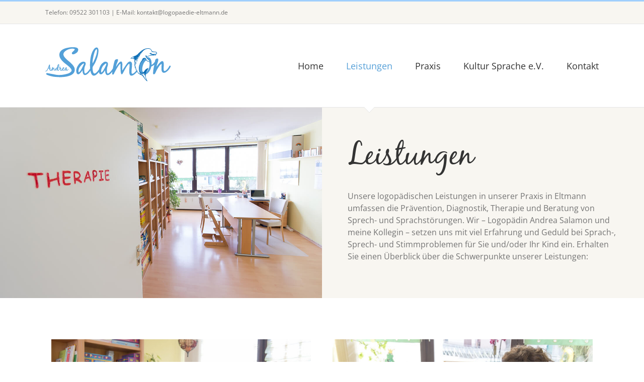

--- FILE ---
content_type: text/html; charset=UTF-8
request_url: https://www.logopaedie-eltmann.de/leistungen/
body_size: 15798
content:
<!DOCTYPE html>
<html class="avada-html-layout-wide avada-html-header-position-top avada-is-100-percent-template" lang="de">
<head>
	<meta http-equiv="X-UA-Compatible" content="IE=edge" />
	<meta http-equiv="Content-Type" content="text/html; charset=utf-8"/>
	<meta name="viewport" content="width=device-width, initial-scale=1" />
	<title>Leistungen &#8211; Salamon</title>
<meta name='robots' content='max-image-preview:large' />
    <!-- Matomo -->
    <script>
      var _paq = window._paq = window._paq || [];
      _paq.push(['disableCookies']);
      _paq.push(['setDoNotTrack', true]);
      _paq.push(['trackPageView']);
      _paq.push(['enableLinkTracking']);
      (function() {
        var u="https://matomo.designery.de/";
        _paq.push(['setTrackerUrl', u+'matomo.php']);
        _paq.push(['setSiteId', '250']);
        var d=document, g=d.createElement('script'), s=d.getElementsByTagName('script')[0];
        g.async=true; g.src=u+'matomo.js'; s.parentNode.insertBefore(g,s);
      })();

      // Widget API Request Tracking (321Med, Arzt-Direkt + zusätzliche)
      (function() {
        var widgetPatterns = [
          { pattern: /321med2\.com\/.*\/service\/appointment/i, name: '321Med Widget', category: 'Terminbuchung' },
          { pattern: /onlinetermine\.arzt-direkt\.com\/api\/reservation\/reserve/i, name: 'Arzt-Direkt Widget', category: 'Terminbuchung' }        ];

        function checkWidgetRequest(url) {
          for (var i = 0; i < widgetPatterns.length; i++) {
            if (widgetPatterns[i].pattern.test(url)) {
              _paq.push(['trackEvent', widgetPatterns[i].category, widgetPatterns[i].name, window.location.pathname]);
              return;
            }
          }
        }

        // Intercept fetch requests
        var originalFetch = window.fetch;
        window.fetch = function(url, options) {
          var urlString = (typeof url === 'string') ? url : (url && url.url) || '';
          checkWidgetRequest(urlString);
          return originalFetch.apply(this, arguments);
        };

        // Intercept XMLHttpRequest
        var originalXhrOpen = XMLHttpRequest.prototype.open;
        XMLHttpRequest.prototype.open = function(method, url) {
          this._matomoUrl = url;
          return originalXhrOpen.apply(this, arguments);
        };

        var originalXhrSend = XMLHttpRequest.prototype.send;
        XMLHttpRequest.prototype.send = function() {
          if (this._matomoUrl) {
            checkWidgetRequest(this._matomoUrl);
          }
          return originalXhrSend.apply(this, arguments);
        };
      })();

      // Link Click Event Tracking
      document.addEventListener('DOMContentLoaded', function() {
        var eventPatterns = [
                    { name: 'DoctoLib Buchung', pattern: 'doctolib', category: 'Terminbuchung' },
          { name: '321Med Buchung', pattern: '321med', category: 'Terminbuchung' },
          { name: 'Samedi Buchung', pattern: 'samedi', category: 'Terminbuchung' },
          { name: 'Jameda Profil', pattern: 'jameda', category: 'Profil' },
          { name: 'Google Maps', pattern: 'google.com/maps', category: 'Navigation' },
          { name: 'Telefonanruf', pattern: 'tel:', category: 'Kontakt' },
          { name: 'E-Mail Kontakt', pattern: 'mailto:', category: 'Kontakt' },
          { name: 'Terminbuchung Online', pattern: 'termin', category: 'Terminbuchung' }
        ];

        document.addEventListener('click', function(e) {
          var link = e.target.closest('a');
          if (!link || !link.href) return;

          var href = link.href.toLowerCase();
          for (var i = 0; i < eventPatterns.length; i++) {
            if (href.indexOf(eventPatterns[i].pattern) !== -1) {
              _paq.push(['trackEvent', eventPatterns[i].category, eventPatterns[i].name, window.location.pathname]);
              break;
            }
          }
        });
      });
    </script>
    <!-- End Matomo Code -->
    <link rel="alternate" type="application/rss+xml" title="Salamon &raquo; Feed" href="https://www.logopaedie-eltmann.de/feed/" />
<link rel="alternate" type="application/rss+xml" title="Salamon &raquo; Kommentar-Feed" href="https://www.logopaedie-eltmann.de/comments/feed/" />
					<link rel="shortcut icon" href="https://www.logopaedie-eltmann.de/wp-content/uploads/2017/03/Logopaede-Eltmann-Salamon-favicon.png" type="image/x-icon" />
		
					<!-- Apple Touch Icon -->
			<link rel="apple-touch-icon" sizes="180x180" href="https://www.logopaedie-eltmann.de/wp-content/uploads/2017/03/Logopaede-Eltmann-Salamon-favicon-iphone-retina.png">
		
					<!-- Android Icon -->
			<link rel="icon" sizes="192x192" href="https://www.logopaedie-eltmann.de/wp-content/uploads/2017/03/Logopaede-Eltmann-Salamon-favicon-iphone.png">
		
					<!-- MS Edge Icon -->
			<meta name="msapplication-TileImage" content="https://www.logopaedie-eltmann.de/wp-content/uploads/2017/03/Logopaede-Eltmann-Salamon-favicon-ipad.png">
				<link rel="alternate" title="oEmbed (JSON)" type="application/json+oembed" href="https://www.logopaedie-eltmann.de/wp-json/oembed/1.0/embed?url=https%3A%2F%2Fwww.logopaedie-eltmann.de%2Fleistungen%2F" />
<link rel="alternate" title="oEmbed (XML)" type="text/xml+oembed" href="https://www.logopaedie-eltmann.de/wp-json/oembed/1.0/embed?url=https%3A%2F%2Fwww.logopaedie-eltmann.de%2Fleistungen%2F&#038;format=xml" />
<style id='wp-img-auto-sizes-contain-inline-css' type='text/css'>
img:is([sizes=auto i],[sizes^="auto," i]){contain-intrinsic-size:3000px 1500px}
/*# sourceURL=wp-img-auto-sizes-contain-inline-css */
</style>
<link rel='stylesheet' id='layerslider-css' href='https://www.logopaedie-eltmann.de/wp-content/plugins/LayerSlider/assets/static/layerslider/css/layerslider.css?ver=7.14.4' type='text/css' media='all' />
<link rel='stylesheet' id='wp-components-css' href='https://www.logopaedie-eltmann.de/wp-includes/css/dist/components/style.min.css?ver=6.9' type='text/css' media='all' />
<link rel='stylesheet' id='wp-preferences-css' href='https://www.logopaedie-eltmann.de/wp-includes/css/dist/preferences/style.min.css?ver=6.9' type='text/css' media='all' />
<link rel='stylesheet' id='wp-block-editor-css' href='https://www.logopaedie-eltmann.de/wp-includes/css/dist/block-editor/style.min.css?ver=6.9' type='text/css' media='all' />
<link rel='stylesheet' id='popup-maker-block-library-style-css' href='https://www.logopaedie-eltmann.de/wp-content/plugins/popup-maker/dist/packages/block-library-style.css?ver=dbea705cfafe089d65f1' type='text/css' media='all' />
<link rel='stylesheet' id='avada-parent-stylesheet-css' href='https://www.logopaedie-eltmann.de/wp-content/themes/Avada/style.css?ver=6.9' type='text/css' media='all' />
<link rel='stylesheet' id='fusion-dynamic-css-css' href='https://www.logopaedie-eltmann.de/wp-content/uploads/fusion-styles/08bc3d61f6da3936d34daf5a46f20be7.min.css?ver=3.11.10' type='text/css' media='all' />
<script type="text/javascript" src="https://www.logopaedie-eltmann.de/wp-includes/js/jquery/jquery.min.js?ver=3.7.1" id="jquery-core-js"></script>
<script type="text/javascript" src="https://www.logopaedie-eltmann.de/wp-includes/js/jquery/jquery-migrate.min.js?ver=3.4.1" id="jquery-migrate-js"></script>
<script type="text/javascript" id="layerslider-utils-js-extra">
/* <![CDATA[ */
var LS_Meta = {"v":"7.14.4","fixGSAP":"1"};
//# sourceURL=layerslider-utils-js-extra
/* ]]> */
</script>
<script type="text/javascript" src="https://www.logopaedie-eltmann.de/wp-content/plugins/LayerSlider/assets/static/layerslider/js/layerslider.utils.js?ver=7.14.4" id="layerslider-utils-js"></script>
<script type="text/javascript" src="https://www.logopaedie-eltmann.de/wp-content/plugins/LayerSlider/assets/static/layerslider/js/layerslider.kreaturamedia.jquery.js?ver=7.14.4" id="layerslider-js"></script>
<script type="text/javascript" src="https://www.logopaedie-eltmann.de/wp-content/plugins/LayerSlider/assets/static/layerslider/js/layerslider.transitions.js?ver=7.14.4" id="layerslider-transitions-js"></script>
<meta name="generator" content="Powered by LayerSlider 7.14.4 - Build Heros, Sliders, and Popups. Create Animations and Beautiful, Rich Web Content as Easy as Never Before on WordPress." />
<!-- LayerSlider updates and docs at: https://layerslider.com -->
<link rel="https://api.w.org/" href="https://www.logopaedie-eltmann.de/wp-json/" /><link rel="alternate" title="JSON" type="application/json" href="https://www.logopaedie-eltmann.de/wp-json/wp/v2/pages/12" /><link rel="EditURI" type="application/rsd+xml" title="RSD" href="https://www.logopaedie-eltmann.de/xmlrpc.php?rsd" />
<meta name="generator" content="WordPress 6.9" />
<link rel="canonical" href="https://www.logopaedie-eltmann.de/leistungen/" />
<link rel='shortlink' href='https://www.logopaedie-eltmann.de/?p=12' />
<style type="text/css" id="css-fb-visibility">@media screen and (max-width: 640px){.fusion-no-small-visibility{display:none !important;}body .sm-text-align-center{text-align:center !important;}body .sm-text-align-left{text-align:left !important;}body .sm-text-align-right{text-align:right !important;}body .sm-flex-align-center{justify-content:center !important;}body .sm-flex-align-flex-start{justify-content:flex-start !important;}body .sm-flex-align-flex-end{justify-content:flex-end !important;}body .sm-mx-auto{margin-left:auto !important;margin-right:auto !important;}body .sm-ml-auto{margin-left:auto !important;}body .sm-mr-auto{margin-right:auto !important;}body .fusion-absolute-position-small{position:absolute;top:auto;width:100%;}.awb-sticky.awb-sticky-small{ position: sticky; top: var(--awb-sticky-offset,0); }}@media screen and (min-width: 641px) and (max-width: 1024px){.fusion-no-medium-visibility{display:none !important;}body .md-text-align-center{text-align:center !important;}body .md-text-align-left{text-align:left !important;}body .md-text-align-right{text-align:right !important;}body .md-flex-align-center{justify-content:center !important;}body .md-flex-align-flex-start{justify-content:flex-start !important;}body .md-flex-align-flex-end{justify-content:flex-end !important;}body .md-mx-auto{margin-left:auto !important;margin-right:auto !important;}body .md-ml-auto{margin-left:auto !important;}body .md-mr-auto{margin-right:auto !important;}body .fusion-absolute-position-medium{position:absolute;top:auto;width:100%;}.awb-sticky.awb-sticky-medium{ position: sticky; top: var(--awb-sticky-offset,0); }}@media screen and (min-width: 1025px){.fusion-no-large-visibility{display:none !important;}body .lg-text-align-center{text-align:center !important;}body .lg-text-align-left{text-align:left !important;}body .lg-text-align-right{text-align:right !important;}body .lg-flex-align-center{justify-content:center !important;}body .lg-flex-align-flex-start{justify-content:flex-start !important;}body .lg-flex-align-flex-end{justify-content:flex-end !important;}body .lg-mx-auto{margin-left:auto !important;margin-right:auto !important;}body .lg-ml-auto{margin-left:auto !important;}body .lg-mr-auto{margin-right:auto !important;}body .fusion-absolute-position-large{position:absolute;top:auto;width:100%;}.awb-sticky.awb-sticky-large{ position: sticky; top: var(--awb-sticky-offset,0); }}</style>		<script type="text/javascript">
			var doc = document.documentElement;
			doc.setAttribute( 'data-useragent', navigator.userAgent );
		</script>
		
	<style id='global-styles-inline-css' type='text/css'>
:root{--wp--preset--aspect-ratio--square: 1;--wp--preset--aspect-ratio--4-3: 4/3;--wp--preset--aspect-ratio--3-4: 3/4;--wp--preset--aspect-ratio--3-2: 3/2;--wp--preset--aspect-ratio--2-3: 2/3;--wp--preset--aspect-ratio--16-9: 16/9;--wp--preset--aspect-ratio--9-16: 9/16;--wp--preset--color--black: #000000;--wp--preset--color--cyan-bluish-gray: #abb8c3;--wp--preset--color--white: #ffffff;--wp--preset--color--pale-pink: #f78da7;--wp--preset--color--vivid-red: #cf2e2e;--wp--preset--color--luminous-vivid-orange: #ff6900;--wp--preset--color--luminous-vivid-amber: #fcb900;--wp--preset--color--light-green-cyan: #7bdcb5;--wp--preset--color--vivid-green-cyan: #00d084;--wp--preset--color--pale-cyan-blue: #8ed1fc;--wp--preset--color--vivid-cyan-blue: #0693e3;--wp--preset--color--vivid-purple: #9b51e0;--wp--preset--color--awb-color-1: rgba(255,255,255,1);--wp--preset--color--awb-color-2: rgba(246,246,246,1);--wp--preset--color--awb-color-3: rgba(235,234,234,1);--wp--preset--color--awb-color-4: rgba(224,222,222,1);--wp--preset--color--awb-color-5: rgba(160,207,252,1);--wp--preset--color--awb-color-6: rgba(160,206,78,1);--wp--preset--color--awb-color-7: rgba(116,116,116,1);--wp--preset--color--awb-color-8: rgba(51,51,51,1);--wp--preset--color--awb-color-custom-10: rgba(191,191,191,1);--wp--preset--color--awb-color-custom-11: rgba(235,234,234,0.8);--wp--preset--color--awb-color-custom-12: rgba(140,137,137,1);--wp--preset--color--awb-color-custom-13: rgba(249,249,249,1);--wp--preset--color--awb-color-custom-14: rgba(101,188,123,1);--wp--preset--color--awb-color-custom-15: rgba(226,226,226,1);--wp--preset--color--awb-color-custom-16: rgba(54,56,57,1);--wp--preset--color--awb-color-custom-17: rgba(232,232,232,1);--wp--preset--color--awb-color-custom-18: rgba(190,189,189,1);--wp--preset--gradient--vivid-cyan-blue-to-vivid-purple: linear-gradient(135deg,rgb(6,147,227) 0%,rgb(155,81,224) 100%);--wp--preset--gradient--light-green-cyan-to-vivid-green-cyan: linear-gradient(135deg,rgb(122,220,180) 0%,rgb(0,208,130) 100%);--wp--preset--gradient--luminous-vivid-amber-to-luminous-vivid-orange: linear-gradient(135deg,rgb(252,185,0) 0%,rgb(255,105,0) 100%);--wp--preset--gradient--luminous-vivid-orange-to-vivid-red: linear-gradient(135deg,rgb(255,105,0) 0%,rgb(207,46,46) 100%);--wp--preset--gradient--very-light-gray-to-cyan-bluish-gray: linear-gradient(135deg,rgb(238,238,238) 0%,rgb(169,184,195) 100%);--wp--preset--gradient--cool-to-warm-spectrum: linear-gradient(135deg,rgb(74,234,220) 0%,rgb(151,120,209) 20%,rgb(207,42,186) 40%,rgb(238,44,130) 60%,rgb(251,105,98) 80%,rgb(254,248,76) 100%);--wp--preset--gradient--blush-light-purple: linear-gradient(135deg,rgb(255,206,236) 0%,rgb(152,150,240) 100%);--wp--preset--gradient--blush-bordeaux: linear-gradient(135deg,rgb(254,205,165) 0%,rgb(254,45,45) 50%,rgb(107,0,62) 100%);--wp--preset--gradient--luminous-dusk: linear-gradient(135deg,rgb(255,203,112) 0%,rgb(199,81,192) 50%,rgb(65,88,208) 100%);--wp--preset--gradient--pale-ocean: linear-gradient(135deg,rgb(255,245,203) 0%,rgb(182,227,212) 50%,rgb(51,167,181) 100%);--wp--preset--gradient--electric-grass: linear-gradient(135deg,rgb(202,248,128) 0%,rgb(113,206,126) 100%);--wp--preset--gradient--midnight: linear-gradient(135deg,rgb(2,3,129) 0%,rgb(40,116,252) 100%);--wp--preset--font-size--small: 12px;--wp--preset--font-size--medium: 20px;--wp--preset--font-size--large: 24px;--wp--preset--font-size--x-large: 42px;--wp--preset--font-size--normal: 16px;--wp--preset--font-size--xlarge: 32px;--wp--preset--font-size--huge: 48px;--wp--preset--spacing--20: 0.44rem;--wp--preset--spacing--30: 0.67rem;--wp--preset--spacing--40: 1rem;--wp--preset--spacing--50: 1.5rem;--wp--preset--spacing--60: 2.25rem;--wp--preset--spacing--70: 3.38rem;--wp--preset--spacing--80: 5.06rem;--wp--preset--shadow--natural: 6px 6px 9px rgba(0, 0, 0, 0.2);--wp--preset--shadow--deep: 12px 12px 50px rgba(0, 0, 0, 0.4);--wp--preset--shadow--sharp: 6px 6px 0px rgba(0, 0, 0, 0.2);--wp--preset--shadow--outlined: 6px 6px 0px -3px rgb(255, 255, 255), 6px 6px rgb(0, 0, 0);--wp--preset--shadow--crisp: 6px 6px 0px rgb(0, 0, 0);}:where(.is-layout-flex){gap: 0.5em;}:where(.is-layout-grid){gap: 0.5em;}body .is-layout-flex{display: flex;}.is-layout-flex{flex-wrap: wrap;align-items: center;}.is-layout-flex > :is(*, div){margin: 0;}body .is-layout-grid{display: grid;}.is-layout-grid > :is(*, div){margin: 0;}:where(.wp-block-columns.is-layout-flex){gap: 2em;}:where(.wp-block-columns.is-layout-grid){gap: 2em;}:where(.wp-block-post-template.is-layout-flex){gap: 1.25em;}:where(.wp-block-post-template.is-layout-grid){gap: 1.25em;}.has-black-color{color: var(--wp--preset--color--black) !important;}.has-cyan-bluish-gray-color{color: var(--wp--preset--color--cyan-bluish-gray) !important;}.has-white-color{color: var(--wp--preset--color--white) !important;}.has-pale-pink-color{color: var(--wp--preset--color--pale-pink) !important;}.has-vivid-red-color{color: var(--wp--preset--color--vivid-red) !important;}.has-luminous-vivid-orange-color{color: var(--wp--preset--color--luminous-vivid-orange) !important;}.has-luminous-vivid-amber-color{color: var(--wp--preset--color--luminous-vivid-amber) !important;}.has-light-green-cyan-color{color: var(--wp--preset--color--light-green-cyan) !important;}.has-vivid-green-cyan-color{color: var(--wp--preset--color--vivid-green-cyan) !important;}.has-pale-cyan-blue-color{color: var(--wp--preset--color--pale-cyan-blue) !important;}.has-vivid-cyan-blue-color{color: var(--wp--preset--color--vivid-cyan-blue) !important;}.has-vivid-purple-color{color: var(--wp--preset--color--vivid-purple) !important;}.has-black-background-color{background-color: var(--wp--preset--color--black) !important;}.has-cyan-bluish-gray-background-color{background-color: var(--wp--preset--color--cyan-bluish-gray) !important;}.has-white-background-color{background-color: var(--wp--preset--color--white) !important;}.has-pale-pink-background-color{background-color: var(--wp--preset--color--pale-pink) !important;}.has-vivid-red-background-color{background-color: var(--wp--preset--color--vivid-red) !important;}.has-luminous-vivid-orange-background-color{background-color: var(--wp--preset--color--luminous-vivid-orange) !important;}.has-luminous-vivid-amber-background-color{background-color: var(--wp--preset--color--luminous-vivid-amber) !important;}.has-light-green-cyan-background-color{background-color: var(--wp--preset--color--light-green-cyan) !important;}.has-vivid-green-cyan-background-color{background-color: var(--wp--preset--color--vivid-green-cyan) !important;}.has-pale-cyan-blue-background-color{background-color: var(--wp--preset--color--pale-cyan-blue) !important;}.has-vivid-cyan-blue-background-color{background-color: var(--wp--preset--color--vivid-cyan-blue) !important;}.has-vivid-purple-background-color{background-color: var(--wp--preset--color--vivid-purple) !important;}.has-black-border-color{border-color: var(--wp--preset--color--black) !important;}.has-cyan-bluish-gray-border-color{border-color: var(--wp--preset--color--cyan-bluish-gray) !important;}.has-white-border-color{border-color: var(--wp--preset--color--white) !important;}.has-pale-pink-border-color{border-color: var(--wp--preset--color--pale-pink) !important;}.has-vivid-red-border-color{border-color: var(--wp--preset--color--vivid-red) !important;}.has-luminous-vivid-orange-border-color{border-color: var(--wp--preset--color--luminous-vivid-orange) !important;}.has-luminous-vivid-amber-border-color{border-color: var(--wp--preset--color--luminous-vivid-amber) !important;}.has-light-green-cyan-border-color{border-color: var(--wp--preset--color--light-green-cyan) !important;}.has-vivid-green-cyan-border-color{border-color: var(--wp--preset--color--vivid-green-cyan) !important;}.has-pale-cyan-blue-border-color{border-color: var(--wp--preset--color--pale-cyan-blue) !important;}.has-vivid-cyan-blue-border-color{border-color: var(--wp--preset--color--vivid-cyan-blue) !important;}.has-vivid-purple-border-color{border-color: var(--wp--preset--color--vivid-purple) !important;}.has-vivid-cyan-blue-to-vivid-purple-gradient-background{background: var(--wp--preset--gradient--vivid-cyan-blue-to-vivid-purple) !important;}.has-light-green-cyan-to-vivid-green-cyan-gradient-background{background: var(--wp--preset--gradient--light-green-cyan-to-vivid-green-cyan) !important;}.has-luminous-vivid-amber-to-luminous-vivid-orange-gradient-background{background: var(--wp--preset--gradient--luminous-vivid-amber-to-luminous-vivid-orange) !important;}.has-luminous-vivid-orange-to-vivid-red-gradient-background{background: var(--wp--preset--gradient--luminous-vivid-orange-to-vivid-red) !important;}.has-very-light-gray-to-cyan-bluish-gray-gradient-background{background: var(--wp--preset--gradient--very-light-gray-to-cyan-bluish-gray) !important;}.has-cool-to-warm-spectrum-gradient-background{background: var(--wp--preset--gradient--cool-to-warm-spectrum) !important;}.has-blush-light-purple-gradient-background{background: var(--wp--preset--gradient--blush-light-purple) !important;}.has-blush-bordeaux-gradient-background{background: var(--wp--preset--gradient--blush-bordeaux) !important;}.has-luminous-dusk-gradient-background{background: var(--wp--preset--gradient--luminous-dusk) !important;}.has-pale-ocean-gradient-background{background: var(--wp--preset--gradient--pale-ocean) !important;}.has-electric-grass-gradient-background{background: var(--wp--preset--gradient--electric-grass) !important;}.has-midnight-gradient-background{background: var(--wp--preset--gradient--midnight) !important;}.has-small-font-size{font-size: var(--wp--preset--font-size--small) !important;}.has-medium-font-size{font-size: var(--wp--preset--font-size--medium) !important;}.has-large-font-size{font-size: var(--wp--preset--font-size--large) !important;}.has-x-large-font-size{font-size: var(--wp--preset--font-size--x-large) !important;}
/*# sourceURL=global-styles-inline-css */
</style>
<style id='wp-block-library-inline-css' type='text/css'>
:root{--wp-block-synced-color:#7a00df;--wp-block-synced-color--rgb:122,0,223;--wp-bound-block-color:var(--wp-block-synced-color);--wp-editor-canvas-background:#ddd;--wp-admin-theme-color:#007cba;--wp-admin-theme-color--rgb:0,124,186;--wp-admin-theme-color-darker-10:#006ba1;--wp-admin-theme-color-darker-10--rgb:0,107,160.5;--wp-admin-theme-color-darker-20:#005a87;--wp-admin-theme-color-darker-20--rgb:0,90,135;--wp-admin-border-width-focus:2px}@media (min-resolution:192dpi){:root{--wp-admin-border-width-focus:1.5px}}.wp-element-button{cursor:pointer}:root .has-very-light-gray-background-color{background-color:#eee}:root .has-very-dark-gray-background-color{background-color:#313131}:root .has-very-light-gray-color{color:#eee}:root .has-very-dark-gray-color{color:#313131}:root .has-vivid-green-cyan-to-vivid-cyan-blue-gradient-background{background:linear-gradient(135deg,#00d084,#0693e3)}:root .has-purple-crush-gradient-background{background:linear-gradient(135deg,#34e2e4,#4721fb 50%,#ab1dfe)}:root .has-hazy-dawn-gradient-background{background:linear-gradient(135deg,#faaca8,#dad0ec)}:root .has-subdued-olive-gradient-background{background:linear-gradient(135deg,#fafae1,#67a671)}:root .has-atomic-cream-gradient-background{background:linear-gradient(135deg,#fdd79a,#004a59)}:root .has-nightshade-gradient-background{background:linear-gradient(135deg,#330968,#31cdcf)}:root .has-midnight-gradient-background{background:linear-gradient(135deg,#020381,#2874fc)}:root{--wp--preset--font-size--normal:16px;--wp--preset--font-size--huge:42px}.has-regular-font-size{font-size:1em}.has-larger-font-size{font-size:2.625em}.has-normal-font-size{font-size:var(--wp--preset--font-size--normal)}.has-huge-font-size{font-size:var(--wp--preset--font-size--huge)}.has-text-align-center{text-align:center}.has-text-align-left{text-align:left}.has-text-align-right{text-align:right}.has-fit-text{white-space:nowrap!important}#end-resizable-editor-section{display:none}.aligncenter{clear:both}.items-justified-left{justify-content:flex-start}.items-justified-center{justify-content:center}.items-justified-right{justify-content:flex-end}.items-justified-space-between{justify-content:space-between}.screen-reader-text{border:0;clip-path:inset(50%);height:1px;margin:-1px;overflow:hidden;padding:0;position:absolute;width:1px;word-wrap:normal!important}.screen-reader-text:focus{background-color:#ddd;clip-path:none;color:#444;display:block;font-size:1em;height:auto;left:5px;line-height:normal;padding:15px 23px 14px;text-decoration:none;top:5px;width:auto;z-index:100000}html :where(.has-border-color){border-style:solid}html :where([style*=border-top-color]){border-top-style:solid}html :where([style*=border-right-color]){border-right-style:solid}html :where([style*=border-bottom-color]){border-bottom-style:solid}html :where([style*=border-left-color]){border-left-style:solid}html :where([style*=border-width]){border-style:solid}html :where([style*=border-top-width]){border-top-style:solid}html :where([style*=border-right-width]){border-right-style:solid}html :where([style*=border-bottom-width]){border-bottom-style:solid}html :where([style*=border-left-width]){border-left-style:solid}html :where(img[class*=wp-image-]){height:auto;max-width:100%}:where(figure){margin:0 0 1em}html :where(.is-position-sticky){--wp-admin--admin-bar--position-offset:var(--wp-admin--admin-bar--height,0px)}@media screen and (max-width:600px){html :where(.is-position-sticky){--wp-admin--admin-bar--position-offset:0px}}
/*wp_block_styles_on_demand_placeholder:697eb1b457949*/
/*# sourceURL=wp-block-library-inline-css */
</style>
<style id='wp-block-library-theme-inline-css' type='text/css'>
.wp-block-audio :where(figcaption){color:#555;font-size:13px;text-align:center}.is-dark-theme .wp-block-audio :where(figcaption){color:#ffffffa6}.wp-block-audio{margin:0 0 1em}.wp-block-code{border:1px solid #ccc;border-radius:4px;font-family:Menlo,Consolas,monaco,monospace;padding:.8em 1em}.wp-block-embed :where(figcaption){color:#555;font-size:13px;text-align:center}.is-dark-theme .wp-block-embed :where(figcaption){color:#ffffffa6}.wp-block-embed{margin:0 0 1em}.blocks-gallery-caption{color:#555;font-size:13px;text-align:center}.is-dark-theme .blocks-gallery-caption{color:#ffffffa6}:root :where(.wp-block-image figcaption){color:#555;font-size:13px;text-align:center}.is-dark-theme :root :where(.wp-block-image figcaption){color:#ffffffa6}.wp-block-image{margin:0 0 1em}.wp-block-pullquote{border-bottom:4px solid;border-top:4px solid;color:currentColor;margin-bottom:1.75em}.wp-block-pullquote :where(cite),.wp-block-pullquote :where(footer),.wp-block-pullquote__citation{color:currentColor;font-size:.8125em;font-style:normal;text-transform:uppercase}.wp-block-quote{border-left:.25em solid;margin:0 0 1.75em;padding-left:1em}.wp-block-quote cite,.wp-block-quote footer{color:currentColor;font-size:.8125em;font-style:normal;position:relative}.wp-block-quote:where(.has-text-align-right){border-left:none;border-right:.25em solid;padding-left:0;padding-right:1em}.wp-block-quote:where(.has-text-align-center){border:none;padding-left:0}.wp-block-quote.is-large,.wp-block-quote.is-style-large,.wp-block-quote:where(.is-style-plain){border:none}.wp-block-search .wp-block-search__label{font-weight:700}.wp-block-search__button{border:1px solid #ccc;padding:.375em .625em}:where(.wp-block-group.has-background){padding:1.25em 2.375em}.wp-block-separator.has-css-opacity{opacity:.4}.wp-block-separator{border:none;border-bottom:2px solid;margin-left:auto;margin-right:auto}.wp-block-separator.has-alpha-channel-opacity{opacity:1}.wp-block-separator:not(.is-style-wide):not(.is-style-dots){width:100px}.wp-block-separator.has-background:not(.is-style-dots){border-bottom:none;height:1px}.wp-block-separator.has-background:not(.is-style-wide):not(.is-style-dots){height:2px}.wp-block-table{margin:0 0 1em}.wp-block-table td,.wp-block-table th{word-break:normal}.wp-block-table :where(figcaption){color:#555;font-size:13px;text-align:center}.is-dark-theme .wp-block-table :where(figcaption){color:#ffffffa6}.wp-block-video :where(figcaption){color:#555;font-size:13px;text-align:center}.is-dark-theme .wp-block-video :where(figcaption){color:#ffffffa6}.wp-block-video{margin:0 0 1em}:root :where(.wp-block-template-part.has-background){margin-bottom:0;margin-top:0;padding:1.25em 2.375em}
/*# sourceURL=/wp-includes/css/dist/block-library/theme.min.css */
</style>
<style id='classic-theme-styles-inline-css' type='text/css'>
/*! This file is auto-generated */
.wp-block-button__link{color:#fff;background-color:#32373c;border-radius:9999px;box-shadow:none;text-decoration:none;padding:calc(.667em + 2px) calc(1.333em + 2px);font-size:1.125em}.wp-block-file__button{background:#32373c;color:#fff;text-decoration:none}
/*# sourceURL=/wp-includes/css/classic-themes.min.css */
</style>
</head>

<body class="wp-singular page-template page-template-100-width page-template-100-width-php page page-id-12 wp-theme-Avada wp-child-theme-Avada-Child-Theme fusion-image-hovers fusion-pagination-sizing fusion-button_type-flat fusion-button_span-no fusion-button_gradient-linear avada-image-rollover-circle-no avada-image-rollover-yes avada-image-rollover-direction-center_vertical fusion-body ltr fusion-sticky-header no-tablet-sticky-header no-mobile-sticky-header no-mobile-slidingbar no-mobile-totop fusion-disable-outline fusion-sub-menu-fade mobile-logo-pos-left layout-wide-mode avada-has-boxed-modal-shadow-none layout-scroll-offset-full avada-has-zero-margin-offset-top fusion-top-header menu-text-align-center mobile-menu-design-modern fusion-show-pagination-text fusion-header-layout-v2 avada-responsive avada-footer-fx-none avada-menu-highlight-style-arrow fusion-search-form-classic fusion-main-menu-search-overlay fusion-avatar-square avada-sticky-shrinkage avada-dropdown-styles avada-blog-layout-large avada-blog-archive-layout-large avada-header-shadow-no avada-menu-icon-position-left avada-has-megamenu-shadow avada-has-mainmenu-dropdown-divider avada-has-100-footer avada-has-breadcrumb-mobile-hidden avada-has-titlebar-hide avada-has-pagination-padding avada-flyout-menu-direction-fade avada-ec-views-v1" data-awb-post-id="12">
		<a class="skip-link screen-reader-text" href="#content">Skip to content</a>

	<div id="boxed-wrapper">
		
		<div id="wrapper" class="fusion-wrapper">
			<div id="home" style="position:relative;top:-1px;"></div>
							
					
			<header class="fusion-header-wrapper">
				<div class="fusion-header-v2 fusion-logo-alignment fusion-logo-left fusion-sticky-menu- fusion-sticky-logo- fusion-mobile-logo-  fusion-mobile-menu-design-modern">
					
<div class="fusion-secondary-header">
	<div class="fusion-row">
					<div class="fusion-alignleft">
				<div class="fusion-contact-info"><span class="fusion-contact-info-phone-number">Telefon: 09522 301103 | E-Mail: <a href="mailto:kontakt@logopaedie-eltmann.de">kontakt@logopaedie-eltmann.de</a></span></div>			</div>
							<div class="fusion-alignright">
				<nav class="fusion-secondary-menu" role="navigation" aria-label="Secondary Menu"></nav>			</div>
			</div>
</div>
<div class="fusion-header-sticky-height"></div>
<div class="fusion-header">
	<div class="fusion-row">
					<div class="fusion-logo" data-margin-top="46px" data-margin-bottom="51px" data-margin-left="0px" data-margin-right="0px">
			<a class="fusion-logo-link"  href="https://www.logopaedie-eltmann.de/" >

						<!-- standard logo -->
			<img src="https://www.logopaedie-eltmann.de/wp-content/uploads/2017/03/Logopaede-Eltmann-Salamon-logo.png" srcset="https://www.logopaedie-eltmann.de/wp-content/uploads/2017/03/Logopaede-Eltmann-Salamon-logo.png 1x, https://www.logopaedie-eltmann.de/wp-content/uploads/2017/03/Logopaede-Eltmann-Salamon-logo@2x.png 2x" width="250" height="68" style="max-height:68px;height:auto;" alt="Salamon Logo" data-retina_logo_url="https://www.logopaedie-eltmann.de/wp-content/uploads/2017/03/Logopaede-Eltmann-Salamon-logo@2x.png" class="fusion-standard-logo" />

			
					</a>
		</div>		<nav class="fusion-main-menu" aria-label="Main Menu"><div class="fusion-overlay-search">		<form role="search" class="searchform fusion-search-form  fusion-search-form-classic" method="get" action="https://www.logopaedie-eltmann.de/">
			<div class="fusion-search-form-content">

				
				<div class="fusion-search-field search-field">
					<label><span class="screen-reader-text">Search for:</span>
													<input type="search" value="" name="s" class="s" placeholder="Search..." required aria-required="true" aria-label="Search..."/>
											</label>
				</div>
				<div class="fusion-search-button search-button">
					<input type="submit" class="fusion-search-submit searchsubmit" aria-label="Search" value="&#xf002;" />
									</div>

				
			</div>


			
		</form>
		<div class="fusion-search-spacer"></div><a href="#" role="button" aria-label="Close Search" class="fusion-close-search"></a></div><ul id="menu-main-menu" class="fusion-menu"><li  id="menu-item-28"  class="menu-item menu-item-type-post_type menu-item-object-page menu-item-home menu-item-28"  data-item-id="28"><a  href="https://www.logopaedie-eltmann.de/" class="fusion-arrow-highlight"><span class="menu-text">Home<span class="fusion-arrow-svg"><svg height="12px" width="23px">
					<path d="M0 0 L11.5 12 L23 0 Z" fill="#ffffff" class="header_border_color_stroke" stroke-width="1"/>
					</svg></span></span></a></li><li  id="menu-item-27"  class="menu-item menu-item-type-post_type menu-item-object-page current-menu-item page_item page-item-12 current_page_item menu-item-27"  data-item-id="27"><a  href="https://www.logopaedie-eltmann.de/leistungen/" class="fusion-arrow-highlight"><span class="menu-text">Leistungen<span class="fusion-arrow-svg"><svg height="12px" width="23px">
					<path d="M0 0 L11.5 12 L23 0 Z" fill="#ffffff" class="header_border_color_stroke" stroke-width="1"/>
					</svg></span></span></a></li><li  id="menu-item-26"  class="menu-item menu-item-type-post_type menu-item-object-page menu-item-26"  data-item-id="26"><a  href="https://www.logopaedie-eltmann.de/praxis/" class="fusion-arrow-highlight"><span class="menu-text">Praxis<span class="fusion-arrow-svg"><svg height="12px" width="23px">
					<path d="M0 0 L11.5 12 L23 0 Z" fill="#ffffff" class="header_border_color_stroke" stroke-width="1"/>
					</svg></span></span></a></li><li  id="menu-item-287"  class="menu-item menu-item-type-post_type menu-item-object-page menu-item-287"  data-item-id="287"><a  href="https://www.logopaedie-eltmann.de/kultur-sprache-e-v/" class="fusion-arrow-highlight"><span class="menu-text">Kultur Sprache e.V.<span class="fusion-arrow-svg"><svg height="12px" width="23px">
					<path d="M0 0 L11.5 12 L23 0 Z" fill="#ffffff" class="header_border_color_stroke" stroke-width="1"/>
					</svg></span></span></a></li><li  id="menu-item-25"  class="menu-item menu-item-type-post_type menu-item-object-page menu-item-25"  data-item-id="25"><a  href="https://www.logopaedie-eltmann.de/kontakt/" class="fusion-arrow-highlight"><span class="menu-text">Kontakt<span class="fusion-arrow-svg"><svg height="12px" width="23px">
					<path d="M0 0 L11.5 12 L23 0 Z" fill="#ffffff" class="header_border_color_stroke" stroke-width="1"/>
					</svg></span></span></a></li></ul></nav>	<div class="fusion-mobile-menu-icons">
							<a href="#" class="fusion-icon awb-icon-bars" aria-label="Toggle mobile menu" aria-expanded="false"></a>
		
		
		
			</div>

<nav class="fusion-mobile-nav-holder fusion-mobile-menu-text-align-left" aria-label="Main Menu Mobile"></nav>

					</div>
</div>
				</div>
				<div class="fusion-clearfix"></div>
			</header>
								
							<div id="sliders-container" class="fusion-slider-visibility">
					</div>
				
					
							
			
						<main id="main" class="clearfix width-100">
				<div class="fusion-row" style="max-width:100%;">
<section id="content" class="full-width">
					<div id="post-12" class="post-12 page type-page status-publish hentry">
									<div class="post-content">
				<div class="fusion-fullwidth fullwidth-box fusion-builder-row-1 hundred-percent-fullwidth non-hundred-percent-height-scrolling fusion-equal-height-columns" style="--awb-background-position:left top;--awb-border-sizes-top:0px;--awb-border-sizes-bottom:0px;--awb-border-sizes-left:0px;--awb-border-sizes-right:0px;--awb-border-radius-top-left:0px;--awb-border-radius-top-right:0px;--awb-border-radius-bottom-right:0px;--awb-border-radius-bottom-left:0px;--awb-padding-top:0px;--awb-padding-right:0px;--awb-padding-bottom:0px;--awb-padding-left:0px;--awb-flex-wrap:wrap;" ><div class="fusion-builder-row fusion-row"><div class="fusion-layout-column fusion_builder_column fusion-builder-column-0 fusion_builder_column_1_2 1_2 fusion-one-half fusion-column-first" style="--awb-bg-image:url(&#039;https://www.logopaedie-eltmann.de/wp-content/uploads/2016/07/Logopaede-Eltmann-Salamon-Praxis-Therapiezimmer.jpg&#039;);--awb-bg-position:left center;--awb-bg-size:cover;--awb-margin-bottom:0px;width:50%;width:calc(50% - ( ( 0 ) * 0.5 ) );margin-right: 0px;"><div class="fusion-column-wrapper fusion-flex-column-wrapper-legacy fusion-empty-column-bg-image fusion-column-has-bg-image" data-bg-url="https://www.logopaedie-eltmann.de/wp-content/uploads/2016/07/Logopaede-Eltmann-Salamon-Praxis-Therapiezimmer.jpg"><img decoding="async" class="fusion-empty-dims-img-placeholder fusion-no-large-visibility" src="data:image/svg+xml,%3Csvg%20xmlns%3D%27http%3A%2F%2Fwww.w3.org%2F2000%2Fsvg%27%20width%3D%271100%27%20height%3D%27732%27%20viewBox%3D%270%200%201100%20732%27%3E%3Crect%20width%3D%271100%27%20height%3D%27732%27%20fill-opacity%3D%220%22%2F%3E%3C%2Fsvg%3E"><div class="fusion-clearfix"></div></div></div><div class="fusion-layout-column fusion_builder_column fusion-builder-column-1 fusion_builder_column_1_2 1_2 fusion-one-half fusion-column-last" style="--awb-padding-top:8%;--awb-padding-right:8%;--awb-padding-bottom:8%;--awb-padding-left:8%;--awb-bg-color:#f8f6f1;--awb-bg-color-hover:#f8f6f1;--awb-bg-size:cover;--awb-margin-bottom:0px;width:50%;width:calc(50% - ( ( 0 ) * 0.5 ) );"><div class="fusion-column-wrapper fusion-flex-column-wrapper-legacy"><div class="fusion-title title fusion-title-1 fusion-sep-none fusion-title-text fusion-title-size-one"><h1 class="fusion-title-heading title-heading-left fusion-responsive-typography-calculated" style="margin:0;--fontSize:62;line-height:1.5;">Leistungen</h1></div><div class="fusion-text fusion-text-1"><p>Unsere logopädischen Leistungen in unserer Praxis in Eltmann umfassen die Prävention, Diagnostik, Therapie und Beratung von Sprech- und Sprachstörungen. Wir &#8211; Logopädin Andrea Salamon und meine Kollegin &#8211; setzen uns mit viel Erfahrung und Geduld bei Sprach-, Sprech- und Stimmproblemen für Sie und/oder Ihr Kind ein. Erhalten Sie einen Überblick über die Schwerpunkte unserer Leistungen:</p>
</div><div class="fusion-clearfix"></div></div></div></div></div><div class="fusion-fullwidth fullwidth-box fusion-builder-row-2 yamera-special-title nonhundred-percent-fullwidth non-hundred-percent-height-scrolling fusion-equal-height-columns" style="--awb-border-radius-top-left:0px;--awb-border-radius-top-right:0px;--awb-border-radius-bottom-right:0px;--awb-border-radius-bottom-left:0px;--awb-padding-top:8%;--awb-padding-bottom:1%;--awb-flex-wrap:wrap;" ><div class="fusion-builder-row fusion-row"><div class="fusion-layout-column fusion_builder_column fusion-builder-column-2 fusion_builder_column_1_2 1_2 fusion-one-half fusion-column-first" style="--awb-bg-color:#f8f6f1;--awb-bg-color-hover:#f8f6f1;--awb-bg-size:cover;width:50%;width:calc(50% - ( ( 4% ) * 0.5 ) );margin-right: 4%;"><div class="fusion-column-wrapper fusion-flex-column-wrapper-legacy"><div class="fusion-image-element in-legacy-container" style="--awb-caption-title-font-family:var(--h2_typography-font-family);--awb-caption-title-font-weight:var(--h2_typography-font-weight);--awb-caption-title-font-style:var(--h2_typography-font-style);--awb-caption-title-size:var(--h2_typography-font-size);--awb-caption-title-transform:var(--h2_typography-text-transform);--awb-caption-title-line-height:var(--h2_typography-line-height);--awb-caption-title-letter-spacing:var(--h2_typography-letter-spacing);"><span class=" fusion-imageframe imageframe-none imageframe-1 hover-type-none"><img fetchpriority="high" decoding="async" width="601" height="400" alt="Logopaede-Eltmann-Salamon-Gespraech" title="Logopaede-Eltmann-Salamon-Gespraech" src="https://www.logopaedie-eltmann.de/wp-content/uploads/2016/07/Logopaede-Eltmann-Salamon-Gespraech-601x400.jpg" class="img-responsive wp-image-163" srcset="https://www.logopaedie-eltmann.de/wp-content/uploads/2016/07/Logopaede-Eltmann-Salamon-Gespraech-200x133.jpg 200w, https://www.logopaedie-eltmann.de/wp-content/uploads/2016/07/Logopaede-Eltmann-Salamon-Gespraech-400x266.jpg 400w, https://www.logopaedie-eltmann.de/wp-content/uploads/2016/07/Logopaede-Eltmann-Salamon-Gespraech-600x399.jpg 600w, https://www.logopaedie-eltmann.de/wp-content/uploads/2016/07/Logopaede-Eltmann-Salamon-Gespraech-800x532.jpg 800w, https://www.logopaedie-eltmann.de/wp-content/uploads/2016/07/Logopaede-Eltmann-Salamon-Gespraech.jpg 1100w" sizes="(max-width: 800px) 100vw, 600px" /></span></div><div class="fusion-builder-row fusion-builder-row-inner fusion-row"><div class="fusion-layout-column fusion_builder_column_inner fusion-builder-nested-column-0 fusion_builder_column_inner_1_1 1_1 fusion-one-full fusion-column-first fusion-column-last" style="--awb-padding-top:2%;--awb-padding-right:4%;--awb-padding-bottom:2%;--awb-padding-left:4%;--awb-bg-size:cover;--awb-margin-bottom:0px;"><div class="fusion-column-wrapper fusion-flex-column-wrapper-legacy"><div class="fusion-title title fusion-title-2 fusion-sep-none fusion-title-text fusion-title-size-two" style="--awb-margin-top:20px;--awb-margin-bottom:0px;"><h2 class="fusion-title-heading title-heading-left fusion-responsive-typography-calculated" style="margin:0;--fontSize:62;line-height:1.5;">Kindersprache</h2></div><div class="fusion-text fusion-text-2"><p>Bereits mit 2 – 3 Jahren verwendet Ihr Kind die Sprache, um zu kommunizieren. Verstehen, sich unterhalten, Meinungen äußern, auf einfache Fragen antworten – all das kann Ihr Kind bereits.</p>
<p>Wenn Sie den Eindruck haben, dass Ihr Kind Schwierigkeiten in der Sprachentwicklung hat, sprechen Sie mit Ihrem Kinderarzt. Dieser kann eine Untersuchung in unserer Logopädischen Praxis veranlassen. Liegt eine Sprachentwicklungsverzögerung vor, fördern wir in einer logopädischen Therapie optimal die Kommunikationsfähigkeit Ihres Kindes. Es lernt spielerisch mit Reimen, Bildern, Geschichten und Liedern und entdeckt die Sprache für sich.</p>
</div><div class="fusion-clearfix"></div></div></div></div><div class="fusion-clearfix"></div></div></div><div class="fusion-layout-column fusion_builder_column fusion-builder-column-3 fusion_builder_column_1_2 1_2 fusion-one-half fusion-column-last" style="--awb-bg-color:#f8f6f1;--awb-bg-color-hover:#f8f6f1;--awb-bg-size:cover;width:50%;width:calc(50% - ( ( 4% ) * 0.5 ) );"><div class="fusion-column-wrapper fusion-flex-column-wrapper-legacy"><div class="fusion-image-element in-legacy-container" style="--awb-caption-title-font-family:var(--h2_typography-font-family);--awb-caption-title-font-weight:var(--h2_typography-font-weight);--awb-caption-title-font-style:var(--h2_typography-font-style);--awb-caption-title-size:var(--h2_typography-font-size);--awb-caption-title-transform:var(--h2_typography-text-transform);--awb-caption-title-line-height:var(--h2_typography-line-height);--awb-caption-title-letter-spacing:var(--h2_typography-letter-spacing);"><span class=" fusion-imageframe imageframe-none imageframe-2 hover-type-none"><img decoding="async" width="601" height="400" alt="Logopaede-Eltmann-Salamon-Kinderbehandlung" title="Logopaede-Eltmann-Salamon-Kinderbehandlung" src="https://www.logopaedie-eltmann.de/wp-content/uploads/2016/07/Logopaede-Eltmann-Salamon-Kinderbehandlung-601x400.jpg" class="img-responsive wp-image-166" srcset="https://www.logopaedie-eltmann.de/wp-content/uploads/2016/07/Logopaede-Eltmann-Salamon-Kinderbehandlung-200x133.jpg 200w, https://www.logopaedie-eltmann.de/wp-content/uploads/2016/07/Logopaede-Eltmann-Salamon-Kinderbehandlung-400x266.jpg 400w, https://www.logopaedie-eltmann.de/wp-content/uploads/2016/07/Logopaede-Eltmann-Salamon-Kinderbehandlung-600x399.jpg 600w, https://www.logopaedie-eltmann.de/wp-content/uploads/2016/07/Logopaede-Eltmann-Salamon-Kinderbehandlung-800x532.jpg 800w, https://www.logopaedie-eltmann.de/wp-content/uploads/2016/07/Logopaede-Eltmann-Salamon-Kinderbehandlung.jpg 1100w" sizes="(max-width: 800px) 100vw, 600px" /></span></div><div class="fusion-builder-row fusion-builder-row-inner fusion-row"><div class="fusion-layout-column fusion_builder_column_inner fusion-builder-nested-column-1 fusion_builder_column_inner_1_1 1_1 fusion-one-full fusion-column-first fusion-column-last" style="--awb-padding-top:2%;--awb-padding-right:4%;--awb-padding-bottom:2%;--awb-padding-left:4%;--awb-bg-size:cover;--awb-margin-bottom:0px;"><div class="fusion-column-wrapper fusion-flex-column-wrapper-legacy"><div class="fusion-title title fusion-title-3 fusion-sep-none fusion-title-text fusion-title-size-two" style="--awb-margin-top:20px;--awb-margin-bottom:0px;"><h2 class="fusion-title-heading title-heading-left fusion-responsive-typography-calculated" style="margin:0;--fontSize:62;line-height:1.5;">Stottern</h2></div><div class="fusion-text fusion-text-3"><p>Ihr Kind bringt einzelne Wörter nicht heraus, wiederholt Silben und bringt Sätze nur mühevoll zu Ende? Wenn das Kind stottert, ist die Angst der Eltern oft groß. Doch viele Kinder zeigen Zeichen von Stottern in einer bestimmten Phase, die meist von alleine vorüber geht. In unserer Logopädischen Praxis können wir schnell abklären, ob ein Stottern behandlungsbedürftig ist oder nicht. Bei dauerhaftem Stottern hilf eine Sprachtherapie, bei der Ihrem Kind ganz einfach und auf spielerische Weise zum Beispiel durch Sprechübungen und Gesang die Angst vor dem Sprechen genommen wird.</p>
<p>Auch mit erwachsenen und jugendlichen Stotterern können wir mit Sprachtherapie gemeinsam eine bessere Flüssigkeit und mehr Sicherheit beim Sprechen erarbeiten. Garantiert ein Gewinn für Ihren Alltag!</p>
</div><div class="fusion-clearfix"></div></div></div></div><div class="fusion-clearfix"></div></div></div></div></div><div class="fusion-fullwidth fullwidth-box fusion-builder-row-3 yamera-special-title nonhundred-percent-fullwidth non-hundred-percent-height-scrolling fusion-equal-height-columns" style="--awb-border-radius-top-left:0px;--awb-border-radius-top-right:0px;--awb-border-radius-bottom-right:0px;--awb-border-radius-bottom-left:0px;--awb-padding-top:1%;--awb-padding-bottom:1%;--awb-flex-wrap:wrap;" ><div class="fusion-builder-row fusion-row"><div class="fusion-layout-column fusion_builder_column fusion-builder-column-4 fusion_builder_column_1_2 1_2 fusion-one-half fusion-column-first" style="--awb-bg-color:#f8f6f1;--awb-bg-color-hover:#f8f6f1;--awb-bg-size:cover;width:50%;width:calc(50% - ( ( 4% ) * 0.5 ) );margin-right: 4%;"><div class="fusion-column-wrapper fusion-flex-column-wrapper-legacy"><div class="fusion-image-element in-legacy-container" style="--awb-caption-title-font-family:var(--h2_typography-font-family);--awb-caption-title-font-weight:var(--h2_typography-font-weight);--awb-caption-title-font-style:var(--h2_typography-font-style);--awb-caption-title-size:var(--h2_typography-font-size);--awb-caption-title-transform:var(--h2_typography-text-transform);--awb-caption-title-line-height:var(--h2_typography-line-height);--awb-caption-title-letter-spacing:var(--h2_typography-letter-spacing);"><span class=" fusion-imageframe imageframe-none imageframe-3 hover-type-none"><img decoding="async" width="601" height="400" alt="Logopaede-Eltmann-Salamon-Leistungen-Spass-b" title="Logopaede-Eltmann-Salamon-Leistungen-Spass-b" src="https://www.logopaedie-eltmann.de/wp-content/uploads/2016/07/Logopaede-Eltmann-Salamon-Leistungen-Spass-b-601x400.jpg" class="img-responsive wp-image-170" srcset="https://www.logopaedie-eltmann.de/wp-content/uploads/2016/07/Logopaede-Eltmann-Salamon-Leistungen-Spass-b-200x133.jpg 200w, https://www.logopaedie-eltmann.de/wp-content/uploads/2016/07/Logopaede-Eltmann-Salamon-Leistungen-Spass-b-400x266.jpg 400w, https://www.logopaedie-eltmann.de/wp-content/uploads/2016/07/Logopaede-Eltmann-Salamon-Leistungen-Spass-b-600x399.jpg 600w, https://www.logopaedie-eltmann.de/wp-content/uploads/2016/07/Logopaede-Eltmann-Salamon-Leistungen-Spass-b-800x532.jpg 800w, https://www.logopaedie-eltmann.de/wp-content/uploads/2016/07/Logopaede-Eltmann-Salamon-Leistungen-Spass-b.jpg 1100w" sizes="(max-width: 800px) 100vw, 600px" /></span></div><div class="fusion-builder-row fusion-builder-row-inner fusion-row"><div class="fusion-layout-column fusion_builder_column_inner fusion-builder-nested-column-2 fusion_builder_column_inner_1_1 1_1 fusion-one-full fusion-column-first fusion-column-last" style="--awb-padding-top:2%;--awb-padding-right:4%;--awb-padding-bottom:2%;--awb-padding-left:4%;--awb-bg-size:cover;--awb-margin-bottom:0px;"><div class="fusion-column-wrapper fusion-flex-column-wrapper-legacy"><div class="fusion-title title fusion-title-4 fusion-sep-none fusion-title-text fusion-title-size-two" style="--awb-margin-top:20px;--awb-margin-bottom:0px;"><h2 class="fusion-title-heading title-heading-left fusion-responsive-typography-calculated" style="margin:0;--fontSize:62;line-height:1.5;">selektiver Mutismus</h2></div><div class="fusion-text fusion-text-4"><p>Ihr Kind spricht nur mit bestimmten Personen, zum Beispiel mit Ihnen als Eltern, verstummt jedoch, sobald andere Personen im Raum sind? Während es mit Ihnen fröhlich plappert, zieht es sich im Kindergarten völlig zurück? Dann kann ein sogenannter selektiver Mutismus bei Ihrem Kind vorliegen – das heißt, Ihr Kind spricht trotz normal entwickeltem Sprachvermögen nur mit ausgewählten Personen. Wichtig ist, selektiven Mutismus nicht als trotziges Willkürverhaltes abzutun, sondern ernst zu nehmen.</p>
<p>Dies angstbedingte Kommunikationsstörung kann im Kindes-, Jugend- und Erwachsenenalter auftauchen. Je früher mit der Behandlung begonnen wird, desto besser ist die Prognose. Es gibt verschiedene Therapiemaßnahmen, in unserer Logopädischen Praxis konzentrieren wir uns besonders auf die Sprachtherapie.</p>
</div><div class="fusion-clearfix"></div></div></div></div><div class="fusion-clearfix"></div></div></div><div class="fusion-layout-column fusion_builder_column fusion-builder-column-5 fusion_builder_column_1_2 1_2 fusion-one-half fusion-column-last" style="--awb-bg-color:#f8f6f1;--awb-bg-color-hover:#f8f6f1;--awb-bg-size:cover;width:50%;width:calc(50% - ( ( 4% ) * 0.5 ) );"><div class="fusion-column-wrapper fusion-flex-column-wrapper-legacy"><div class="fusion-image-element in-legacy-container" style="--awb-caption-title-font-family:var(--h2_typography-font-family);--awb-caption-title-font-weight:var(--h2_typography-font-weight);--awb-caption-title-font-style:var(--h2_typography-font-style);--awb-caption-title-size:var(--h2_typography-font-size);--awb-caption-title-transform:var(--h2_typography-text-transform);--awb-caption-title-line-height:var(--h2_typography-line-height);--awb-caption-title-letter-spacing:var(--h2_typography-letter-spacing);"><span class=" fusion-imageframe imageframe-none imageframe-4 hover-type-none"><img decoding="async" width="601" height="400" alt="Logopaede-Eltmann-Salamon-Behandlung" title="Logopaede-Eltmann-Salamon-Behandlung" src="https://www.logopaedie-eltmann.de/wp-content/uploads/2016/07/Logopaede-Eltmann-Salamon-Behandlung-601x400.jpg" class="img-responsive wp-image-162" srcset="https://www.logopaedie-eltmann.de/wp-content/uploads/2016/07/Logopaede-Eltmann-Salamon-Behandlung-200x133.jpg 200w, https://www.logopaedie-eltmann.de/wp-content/uploads/2016/07/Logopaede-Eltmann-Salamon-Behandlung-400x266.jpg 400w, https://www.logopaedie-eltmann.de/wp-content/uploads/2016/07/Logopaede-Eltmann-Salamon-Behandlung-600x399.jpg 600w, https://www.logopaedie-eltmann.de/wp-content/uploads/2016/07/Logopaede-Eltmann-Salamon-Behandlung-800x532.jpg 800w, https://www.logopaedie-eltmann.de/wp-content/uploads/2016/07/Logopaede-Eltmann-Salamon-Behandlung.jpg 1100w" sizes="(max-width: 800px) 100vw, 600px" /></span></div><div class="fusion-builder-row fusion-builder-row-inner fusion-row"><div class="fusion-layout-column fusion_builder_column_inner fusion-builder-nested-column-3 fusion_builder_column_inner_1_1 1_1 fusion-one-full fusion-column-first fusion-column-last" style="--awb-padding-top:2%;--awb-padding-right:4%;--awb-padding-bottom:2%;--awb-padding-left:4%;--awb-bg-size:cover;--awb-margin-bottom:0px;"><div class="fusion-column-wrapper fusion-flex-column-wrapper-legacy"><div class="fusion-title title fusion-title-5 fusion-sep-none fusion-title-text fusion-title-size-two" style="--awb-margin-top:20px;--awb-margin-bottom:0px;"><h2 class="fusion-title-heading title-heading-left fusion-responsive-typography-calculated" style="margin:0;--fontSize:62;line-height:1.5;">Schlaganfallpatienten</h2></div><div class="fusion-text fusion-text-5"><p>Nach einem Schlaganfall kann es zu einer sogenannten Aphasie kommen – eine plötzlich auftauchende Sprach- und Sprechstörung nach bereits abgeschlossenem Spracherwerb. Die Aphasie kann begleitet sein von Gesichts-, Zungen-, Kehlkopf- und Körperlähmung. Dies führt zu Problemen beim Sprechen, Schlucken oder Laufen.</p>
<p>Nach einem Schlaganfall sollte sofort mit einer Therapie begonnen werden. Zu Beginn der Rehabilitation werden intensive logopädische Sitzungen mehrmals die Woche empfohlen. Es kann sein, dass eine Behandlung langfristig erforderlich ist, hier sind ein bis zwei Sitzungen pro Woche ausreichend.</p>
</div><div class="fusion-clearfix"></div></div></div></div><div class="fusion-clearfix"></div></div></div></div></div><div class="fusion-fullwidth fullwidth-box fusion-builder-row-4 yamera-special-title nonhundred-percent-fullwidth non-hundred-percent-height-scrolling fusion-equal-height-columns" style="--awb-border-radius-top-left:0px;--awb-border-radius-top-right:0px;--awb-border-radius-bottom-right:0px;--awb-border-radius-bottom-left:0px;--awb-padding-top:1%;--awb-padding-bottom:1%;--awb-flex-wrap:wrap;" ><div class="fusion-builder-row fusion-row"><div class="fusion-layout-column fusion_builder_column fusion-builder-column-6 fusion_builder_column_1_2 1_2 fusion-one-half fusion-column-first" style="--awb-bg-color:#f8f6f1;--awb-bg-color-hover:#f8f6f1;--awb-bg-size:cover;width:50%;width:calc(50% - ( ( 4% ) * 0.5 ) );margin-right: 4%;"><div class="fusion-column-wrapper fusion-flex-column-wrapper-legacy"><div class="fusion-image-element in-legacy-container" style="--awb-caption-title-font-family:var(--h2_typography-font-family);--awb-caption-title-font-weight:var(--h2_typography-font-weight);--awb-caption-title-font-style:var(--h2_typography-font-style);--awb-caption-title-size:var(--h2_typography-font-size);--awb-caption-title-transform:var(--h2_typography-text-transform);--awb-caption-title-line-height:var(--h2_typography-line-height);--awb-caption-title-letter-spacing:var(--h2_typography-letter-spacing);"><span class=" fusion-imageframe imageframe-none imageframe-5 hover-type-none"><img decoding="async" width="601" height="400" alt="Logopaede-Eltmann-Salamon-Leistungen-Schlaganfallpatienten" title="Logopaede-Eltmann-Salamon-Leistungen-Schlaganfallpatienten" src="https://www.logopaedie-eltmann.de/wp-content/uploads/2016/07/Logopaede-Eltmann-Salamon-Leistungen-Schlaganfallpatienten-601x400.jpg" class="img-responsive wp-image-169" srcset="https://www.logopaedie-eltmann.de/wp-content/uploads/2016/07/Logopaede-Eltmann-Salamon-Leistungen-Schlaganfallpatienten-200x133.jpg 200w, https://www.logopaedie-eltmann.de/wp-content/uploads/2016/07/Logopaede-Eltmann-Salamon-Leistungen-Schlaganfallpatienten-400x266.jpg 400w, https://www.logopaedie-eltmann.de/wp-content/uploads/2016/07/Logopaede-Eltmann-Salamon-Leistungen-Schlaganfallpatienten-600x399.jpg 600w, https://www.logopaedie-eltmann.de/wp-content/uploads/2016/07/Logopaede-Eltmann-Salamon-Leistungen-Schlaganfallpatienten-800x532.jpg 800w, https://www.logopaedie-eltmann.de/wp-content/uploads/2016/07/Logopaede-Eltmann-Salamon-Leistungen-Schlaganfallpatienten.jpg 1100w" sizes="(max-width: 800px) 100vw, 600px" /></span></div><div class="fusion-builder-row fusion-builder-row-inner fusion-row"><div class="fusion-layout-column fusion_builder_column_inner fusion-builder-nested-column-4 fusion_builder_column_inner_1_1 1_1 fusion-one-full fusion-column-first fusion-column-last" style="--awb-padding-top:2%;--awb-padding-right:4%;--awb-padding-bottom:2%;--awb-padding-left:4%;--awb-bg-size:cover;--awb-margin-bottom:0px;"><div class="fusion-column-wrapper fusion-flex-column-wrapper-legacy"><div class="fusion-title title fusion-title-6 fusion-sep-none fusion-title-text fusion-title-size-two" style="--awb-margin-top:20px;--awb-margin-bottom:0px;"><h2 class="fusion-title-heading title-heading-left fusion-responsive-typography-calculated" style="margin:0;--fontSize:62;line-height:1.5;">Stimmtherapie</h2></div><div class="fusion-text fusion-text-6"><p>Ihre Stimme wird nach längerem Sprechen oder Singen heißer? Ihnen versagt die Stimme bei Druck oder Anstrengung? Sie entspricht nicht Ihrer Klangvorstellung und erscheint Ihnen zu dünn, rauh oder schrill oder Ihnen gar nicht ausdrucksstark genug?</p>
<p>Hier kann das anerkannte Stimmtraining helfen, dass den individuellen Atemrhythmus wieder herstellt und Stimme und Atmung in Verbindung miteinander bringt. So kann sich Ihre Stimme besser entfalten, die Stimmfunktion kann verbessert und erweitert werden, was zu mehr Selbstvertrauen und Ausdrucksfähigkeit führt.</p>
</div><div class="fusion-clearfix"></div></div></div></div><div class="fusion-clearfix"></div></div></div><div class="fusion-layout-column fusion_builder_column fusion-builder-column-7 fusion_builder_column_1_2 1_2 fusion-one-half fusion-column-last" style="--awb-bg-color:#f8f6f1;--awb-bg-color-hover:#f8f6f1;--awb-bg-size:cover;width:50%;width:calc(50% - ( ( 4% ) * 0.5 ) );"><div class="fusion-column-wrapper fusion-flex-column-wrapper-legacy"><div class="fusion-image-element in-legacy-container" style="--awb-caption-title-font-family:var(--h2_typography-font-family);--awb-caption-title-font-weight:var(--h2_typography-font-weight);--awb-caption-title-font-style:var(--h2_typography-font-style);--awb-caption-title-size:var(--h2_typography-font-size);--awb-caption-title-transform:var(--h2_typography-text-transform);--awb-caption-title-line-height:var(--h2_typography-line-height);--awb-caption-title-letter-spacing:var(--h2_typography-letter-spacing);"><span class=" fusion-imageframe imageframe-none imageframe-6 hover-type-none"><img decoding="async" width="601" height="400" alt="Logopaede-Eltmann-Salamon-Hoerstoerungen" title="Logopaede-Eltmann-Salamon-Hoerstoerungen" src="https://www.logopaedie-eltmann.de/wp-content/uploads/2016/07/Logopaede-Eltmann-Salamon-Hoerstoerungen-601x400.jpg" class="img-responsive wp-image-165" srcset="https://www.logopaedie-eltmann.de/wp-content/uploads/2016/07/Logopaede-Eltmann-Salamon-Hoerstoerungen-200x133.jpg 200w, https://www.logopaedie-eltmann.de/wp-content/uploads/2016/07/Logopaede-Eltmann-Salamon-Hoerstoerungen-400x266.jpg 400w, https://www.logopaedie-eltmann.de/wp-content/uploads/2016/07/Logopaede-Eltmann-Salamon-Hoerstoerungen-600x399.jpg 600w, https://www.logopaedie-eltmann.de/wp-content/uploads/2016/07/Logopaede-Eltmann-Salamon-Hoerstoerungen-800x532.jpg 800w, https://www.logopaedie-eltmann.de/wp-content/uploads/2016/07/Logopaede-Eltmann-Salamon-Hoerstoerungen.jpg 1100w" sizes="(max-width: 800px) 100vw, 600px" /></span></div><div class="fusion-builder-row fusion-builder-row-inner fusion-row"><div class="fusion-layout-column fusion_builder_column_inner fusion-builder-nested-column-5 fusion_builder_column_inner_1_1 1_1 fusion-one-full fusion-column-first fusion-column-last" style="--awb-padding-top:2%;--awb-padding-right:4%;--awb-padding-bottom:2%;--awb-padding-left:4%;--awb-bg-size:cover;--awb-margin-bottom:0px;"><div class="fusion-column-wrapper fusion-flex-column-wrapper-legacy"><div class="fusion-title title fusion-title-7 fusion-sep-none fusion-title-text fusion-title-size-two" style="--awb-margin-top:20px;--awb-margin-bottom:0px;"><h2 class="fusion-title-heading title-heading-left fusion-responsive-typography-calculated" style="margin:0;--fontSize:62;line-height:1.5;">Benaudira Hörtraining</h2></div><div class="fusion-text fusion-text-7"><p>Wir führen in unserer Praxis das BENAUDIRA-Hörtraining durch. Durch regelmäßiges Hören individualisierter Trainings-CDs mit Musik, Sprache und Geräuschen kann das BENAUDIRA-Hörtrainings Ihre zentrale Hörverarbeitung ausgleichen und entscheidend optimieren.</p>
<p>Dadurch lassen sich verschiedene Problemfelder wie zum Beispiel eine Lese-Rechtschreib-Störung (LRS), Tinnitus, zentrale Fehl- und Schwerhörigkeit, AD(H)S, Sprachstörungen etc. erstaunlich verbessern. Weitere Informationen finden Sie auf der Seite <a href="http://www.benaudira.de" target="_blank" rel="noopener noreferrer">Benaudira &#8211; individuelles Hörtraining</a>.</p>
</div><div class="fusion-clearfix"></div></div></div></div><div class="fusion-clearfix"></div></div></div></div></div><div class="fusion-fullwidth fullwidth-box fusion-builder-row-5 yamera-special-title nonhundred-percent-fullwidth non-hundred-percent-height-scrolling fusion-equal-height-columns" style="--awb-border-radius-top-left:0px;--awb-border-radius-top-right:0px;--awb-border-radius-bottom-right:0px;--awb-border-radius-bottom-left:0px;--awb-padding-top:1%;--awb-padding-bottom:1%;--awb-flex-wrap:wrap;" ><div class="fusion-builder-row fusion-row"><div class="fusion-layout-column fusion_builder_column fusion-builder-column-8 fusion_builder_column_1_6 1_6 fusion-one-sixth fusion-column-first" style="--awb-bg-size:cover;width:16.6666666667%;width:calc(16.6666666667% - ( ( 4% + 4% ) * 0.166666666667 ) );margin-right: 4%;"><div class="fusion-column-wrapper fusion-column-has-shadow fusion-flex-column-wrapper-legacy"><div class="fusion-clearfix"></div></div></div><div class="fusion-layout-column fusion_builder_column fusion-builder-column-9 fusion_builder_column_2_3 2_3 fusion-two-third" style="--awb-bg-color:#f8f6f1;--awb-bg-color-hover:#f8f6f1;--awb-bg-size:cover;width:66.6666666667%;width:calc(66.6666666667% - ( ( 4% + 4% ) * 0.666666666667 ) );margin-right: 4%;"><div class="fusion-column-wrapper fusion-flex-column-wrapper-legacy"><div class="fusion-image-element in-legacy-container" style="--awb-caption-title-font-family:var(--h2_typography-font-family);--awb-caption-title-font-weight:var(--h2_typography-font-weight);--awb-caption-title-font-style:var(--h2_typography-font-style);--awb-caption-title-size:var(--h2_typography-font-size);--awb-caption-title-transform:var(--h2_typography-text-transform);--awb-caption-title-line-height:var(--h2_typography-line-height);--awb-caption-title-letter-spacing:var(--h2_typography-letter-spacing);"><span class=" fusion-imageframe imageframe-none imageframe-7 hover-type-none"><img decoding="async" width="1000" height="667" title="dreamcatcher-4065288_1920" src="https://www.logopaedie-eltmann.de/wp-content/uploads/2026/01/dreamcatcher-4065288_1920.jpg" alt class="img-responsive wp-image-1812" srcset="https://www.logopaedie-eltmann.de/wp-content/uploads/2026/01/dreamcatcher-4065288_1920-200x133.jpg 200w, https://www.logopaedie-eltmann.de/wp-content/uploads/2026/01/dreamcatcher-4065288_1920-400x267.jpg 400w, https://www.logopaedie-eltmann.de/wp-content/uploads/2026/01/dreamcatcher-4065288_1920-600x400.jpg 600w, https://www.logopaedie-eltmann.de/wp-content/uploads/2026/01/dreamcatcher-4065288_1920-800x534.jpg 800w, https://www.logopaedie-eltmann.de/wp-content/uploads/2026/01/dreamcatcher-4065288_1920.jpg 1000w" sizes="(max-width: 800px) 100vw, 800px" /></span></div><div class="fusion-builder-row fusion-builder-row-inner fusion-row"><div class="fusion-layout-column fusion_builder_column_inner fusion-builder-nested-column-6 fusion_builder_column_inner_1_1 1_1 fusion-one-full fusion-column-first fusion-column-last" style="--awb-padding-top:2%;--awb-padding-right:4%;--awb-padding-bottom:2%;--awb-padding-left:4%;--awb-bg-size:cover;--awb-margin-bottom:0px;"><div class="fusion-column-wrapper fusion-flex-column-wrapper-legacy"><div class="fusion-title title fusion-title-8 fusion-sep-none fusion-title-text fusion-title-size-two" style="--awb-margin-top:20px;--awb-margin-bottom:0px;"><h2 class="fusion-title-heading title-heading-left fusion-responsive-typography-calculated" style="margin:0;--fontSize:62;line-height:1.5;">Energiearbeit in meiner logopädischen Praxis</h2></div><div class="fusion-text fusion-text-8"><p>✨ Zur Ruhe kommen<br />
✨ Die eigene Stimme stärken<br />
✨ Das Nervensystem sanft regulieren</p>
<p>In meiner Praxis biete ich ergänzend zur logopädischen Arbeit energetische Anwendungen für Privatpatienten und Selbstzahler an.<br />
Sanft, achtsam und individuell begleitet.</p>
<p>🌸 Stimm-Energie-Balance<br />
Eine harmonisierende Verbindung aus Atem, Stimme, Körperwahrnehmung und Energiearbeit.</p>
<p>🌸 Stress- &amp; Nervensystem-Regulation<br />
Beruhigende Anwendungen zur Entspannung, Stabilisierung und inneren Balance.</p>
<p>Diese Angebote richten sich an Menschen, die sich mehr Ruhe, Klarheit und Verbindung zu sich selbst wünschen.</p>
<p>📍 Logopädische Praxis Andrea Salamon<br />
🌐 <a href="http://www.logopaedie-eltmann.de/" target="_blank" rel="nofollow noopener noreferrer">www.logopaedie-eltmann.de</a></p>
<p>Hinweis: Die energetischen Anwendungen sind freie, unterstützende Methoden und keine Kassenleistungen.</p>
</div><div class="accordian fusion-accordian" style="--awb-border-size:1px;--awb-icon-size:13px;--awb-content-font-size:16px;--awb-icon-alignment:left;--awb-hover-color:#f9f9f9;--awb-border-color:#cccccc;--awb-background-color:#ffffff;--awb-divider-color:#e0dede;--awb-divider-hover-color:#e0dede;--awb-icon-color:#ffffff;--awb-title-color:#333333;--awb-content-color:#747474;--awb-icon-box-color:#333333;--awb-toggle-hover-accent-color:#a0ce4e;--awb-title-font-family:&quot;Open Sans&quot;;--awb-title-font-weight:300;--awb-title-font-style:normal;--awb-title-font-size:16px;--awb-content-font-family:&quot;Open Sans&quot;;--awb-content-font-style:normal;--awb-content-font-weight:400;"><div class="panel-group fusion-toggle-icon-boxed" id="accordion-12-1"><div class="fusion-panel panel-default panel-399c7bc6708968487 fusion-toggle-has-divider" style="--awb-title-color:#333333;"><div class="panel-heading"><h4 class="panel-title toggle" id="toggle_399c7bc6708968487"><a aria-expanded="false" aria-controls="399c7bc6708968487" role="button" data-toggle="collapse" data-parent="#accordion-12-1" data-target="#399c7bc6708968487" href="#399c7bc6708968487"><span class="fusion-toggle-icon-wrapper" aria-hidden="true"><i class="fa-fusion-box active-icon awb-icon-minus" aria-hidden="true"></i><i class="fa-fusion-box inactive-icon awb-icon-plus" aria-hidden="true"></i></span><span class="fusion-toggle-heading">Die Preise dazu:</span></a></h4></div><div id="399c7bc6708968487" class="panel-collapse collapse " aria-labelledby="toggle_399c7bc6708968487"><div class="panel-body toggle-content fusion-clearfix">
<p>Energiearbeit – Selbstzahlerleistungen</p>
<p>🌿 Stimm-Energie-Balance<br />
45 Minuten · 75 €<br />
Sanfte Harmonisierung von Stimme, Atem, Körper und energetischem Feld.</p>
<p>🌿 Stress- &amp; Nervensystem-Regulation<br />
45 Minuten · 75 €<br />
Beruhigende Energiearbeit zur Regulation des vegetativen Nervensystems.</p>
<p>🌿 Kompaktbehandlung<br />
30 Minuten · 55 €<br />
Ideal bei akutem Stress, innerer Unruhe oder als kurze Auszeit.</p>
<p>💗 Die Anwendungen sind frei buchbar und können einzeln oder begleitend genutzt werden.<br />
📌 Energiearbeit ist eine Selbstzahlerleistung und keine Kassenleistung.</p>
</div></div></div></div></div><div class="fusion-clearfix"></div></div></div></div><div class="fusion-clearfix"></div></div></div><div class="fusion-layout-column fusion_builder_column fusion-builder-column-10 fusion_builder_column_1_6 1_6 fusion-one-sixth fusion-column-last" style="--awb-bg-size:cover;width:16.6666666667%;width:calc(16.6666666667% - ( ( 4% + 4% ) * 0.166666666667 ) );"><div class="fusion-column-wrapper fusion-column-has-shadow fusion-flex-column-wrapper-legacy"><div class="fusion-clearfix"></div></div></div></div></div><div class="fusion-fullwidth fullwidth-box fusion-builder-row-6 nonhundred-percent-fullwidth non-hundred-percent-height-scrolling fusion-equal-height-columns" style="--awb-background-position:left top;--awb-border-sizes-top:0px;--awb-border-sizes-bottom:0px;--awb-border-sizes-left:0px;--awb-border-sizes-right:0px;--awb-border-radius-top-left:0px;--awb-border-radius-top-right:0px;--awb-border-radius-bottom-right:0px;--awb-border-radius-bottom-left:0px;--awb-padding-top:6%;--awb-padding-bottom:5%;--awb-background-color:#f8c98a;--awb-flex-wrap:wrap;" ><div class="fusion-builder-row fusion-row"><div class="fusion-layout-column fusion_builder_column fusion-builder-column-11 fusion_builder_column_3_4 3_4 fusion-three-fourth fusion-column-first fusion-column-no-min-height" style="--awb-bg-size:cover;--awb-margin-bottom:0px;width:74%; margin-right: 4%;"><div class="fusion-column-wrapper fusion-flex-column-wrapper-legacy"><div class="fusion-title title fusion-title-9 fusion-sep-none fusion-title-text fusion-title-size-three" style="--awb-margin-bottom:5px;"><h3 class="fusion-title-heading title-heading-left fusion-responsive-typography-calculated" style="margin:0;--fontSize:40;line-height:1.5;">Haben Sie Fragen zu unserer Praxis oder unseren Leistungen?</h3></div><div class="fusion-title title fusion-title-10 fusion-sep-none fusion-title-text fusion-title-size-four"><h4 class="fusion-title-heading title-heading-left fusion-responsive-typography-calculated" style="margin:0;--fontSize:16;--minFontSize:16;line-height:1.5;">Rufen Sie uns einfach an, wir helfen Ihnen gerne weiter.</h4></div><div class="fusion-clearfix"></div></div></div><div class="fusion-layout-column fusion_builder_column fusion-builder-column-12 fusion_builder_column_1_4 1_4 fusion-one-fourth fusion-column-last" style="--awb-bg-size:cover;width:22%;"><div class="fusion-column-wrapper fusion-flex-column-wrapper-legacy"><div class="fusion-column-content-centered"><div class="fusion-column-content"><div class="fusion-button-wrapper"><a class="fusion-button button-flat fusion-button-default-size button-default fusion-button-default button-1 fusion-button-default-span fusion-button-default-type" target="_self" href="/kontakt/"><span class="fusion-button-text">Kontakt</span></a></div></div></div><div class="fusion-clearfix"></div></div></div></div></div>
							</div>
												</div>
	</section>
						
					</div>  <!-- fusion-row -->
				</main>  <!-- #main -->
				
				
								
					
		<div class="fusion-footer">
					
	<footer class="fusion-footer-widget-area fusion-widget-area">
		<div class="fusion-row">
			<div class="fusion-columns fusion-columns-5 fusion-widget-area">
				
																									<div class="fusion-column col-lg-2 col-md-2 col-sm-2">
							<section id="text-2" class="fusion-footer-widget-column widget widget_text" style="border-style: solid;border-color:transparent;border-width:0px;"><h4 class="widget-title">ADRESSE</h4>			<div class="textwidget"><h5>Logopädische Praxis Eltmann</h5>
<h5>Logopädin Andrea Salamon</h5>
<p>Am Birkenbach 7<br />
97483 Eltmann</p>
<p>Telefon: 09522 / 301103<br />
Telefax: 09522 / 301104<br />
E-Mail: <a href="mailto: kontakt@logopaedie-eltmann.de">kontakt@logopaedie-eltmann.de</a></p>
</div>
		<div style="clear:both;"></div></section>																					</div>
																										<div class="fusion-column col-lg-2 col-md-2 col-sm-2">
							<section id="text-3" class="fusion-footer-widget-column widget widget_text"><h4 class="widget-title">Öffnungszeiten</h4>			<div class="textwidget"><div class="tag">Nach telefonischer Vereinbarung</div></div>
		<div style="clear:both;"></div></section>																					</div>
																										<div class="fusion-column col-lg-2 col-md-2 col-sm-2">
							<section id="nav_menu-2" class="fusion-footer-widget-column widget widget_nav_menu"><h4 class="widget-title">Seiten</h4><div class="menu-footer-container"><ul id="menu-footer" class="menu"><li id="menu-item-118" class="menu-item menu-item-type-post_type menu-item-object-page menu-item-home menu-item-118"><a href="https://www.logopaedie-eltmann.de/">Home</a></li>
<li id="menu-item-117" class="menu-item menu-item-type-post_type menu-item-object-page current-menu-item page_item page-item-12 current_page_item menu-item-117"><a href="https://www.logopaedie-eltmann.de/leistungen/" aria-current="page">Leistungen</a></li>
<li id="menu-item-116" class="menu-item menu-item-type-post_type menu-item-object-page menu-item-116"><a href="https://www.logopaedie-eltmann.de/praxis/">Praxis</a></li>
<li id="menu-item-286" class="menu-item menu-item-type-post_type menu-item-object-page menu-item-286"><a href="https://www.logopaedie-eltmann.de/kultur-sprache-e-v/">Kultur Sprache e.V.</a></li>
<li id="menu-item-115" class="menu-item menu-item-type-post_type menu-item-object-page menu-item-115"><a href="https://www.logopaedie-eltmann.de/kontakt/">Kontakt</a></li>
</ul></div><div style="clear:both;"></div></section>																					</div>
																										<div class="fusion-column col-lg-2 col-md-2 col-sm-2">
							<section id="text-5" class="fusion-footer-widget-column widget widget_text" style="border-style: solid;border-color:transparent;border-width:0px;"><h4 class="widget-title">Karte</h4>			<div class="textwidget"><div class="shortcode-map fusion-google-map fusion-maps-embed-type"><iframe class="fusion-hidden" data-privacy-type="gmaps" src="" width="100%" height="300px" frameborder="0" style="border:0" data-privacy-src="https://www.google.com/maps/embed/v1/place?key=AIzaSyAw0bmPGhWZJO5sFeB_C-QeuRQx-E_NL5Y&language=de&q=Am+Birkenbach+7,+97483+Eltmann&maptype=roadmap&zoom=15" allowfullscreen></iframe><div class="fusion-privacy-placeholder" style="width:100%; height:300px;" data-privacy-type="gmaps"><div class="fusion-privacy-placeholder-content"><div class="fusion-privacy-label">For privacy reasons Google Maps needs your permission to be loaded.</div><button data-privacy-type="gmaps" class="fusion-button button-default fusion-button-default-size button fusion-privacy-consent">I Accept</button></div></div></div></div>
		<div style="clear:both;"></div></section>																					</div>
																										<div class="fusion-column fusion-column-last col-lg-2 col-md-2 col-sm-2">
							<section id="text-4" class="fusion-footer-widget-column widget widget_text" style="border-style: solid;border-color:transparent;border-width:0px;"><h4 class="widget-title">Kooperationen</h4>			<div class="textwidget"><p><a href="https://www.lebenshilfe-hassberge.de/" target="_blank"><img src="/wp-content/uploads/2017/03/Logopaede-Eltmann-Salamon-Kooperation@0.5x.png" width="100" height="89" alt="Logopaede-Eltmann-Salamon-Kooperation"></p>
<p>Lebenshilfe Haßberge e. V.</a></p>
<hr style="border-top-color: #e7e6e6;    background-color: transparent;    color: transparent;    border-bottom: none;><a href="http://www.jugendhilfe-eltmann.de/" target="_blank"><img src="/wp-content/uploads/2019/03/Logopaede-Eltmann-Salamon-St-josef-Logo.png" width="250" height="78" alt="Logopaede-Eltmann-Salamon-Kooperation"></a></p>
<hr style="border-top-color: #e7e6e6;    background-color: transparent;    color: transparent;    border-bottom: none;">
<a href="https://www.psychotherapie-wolfschmidt.de/" target="_blank">www.psychotherapie-wolfschmidt.de</a></p>
<hr style="border-top-color: #e7e6e6;    background-color: transparent;    color: transparent;    border-bottom: none;">
<a href="https://www.benaudira.de/" target="_blank">www.benaudira.de</a></p>
</div>
		<div style="clear:both;"></div></section>																					</div>
																		
				<div class="fusion-clearfix"></div>
			</div> <!-- fusion-columns -->
		</div> <!-- fusion-row -->
	</footer> <!-- fusion-footer-widget-area -->

	
	<footer id="footer" class="fusion-footer-copyright-area">
		<div class="fusion-row">
			<div class="fusion-copyright-content">

				<div class="fusion-copyright-notice">
		<div>
		Copyright <script>document.write(new Date().getFullYear());</script> <h6 style="color:inherit;">Andrea Salamon Logopädische Praxis</h6> | Alle Rechte vorbehalten | <a href="/impressum/">Impressum</a> | <a href="/datenschutz/">Datenschutz</a> | <a href="/barrierefreiheit/">Barrierefreiheitserklärung</a> | Designed by <a href="http://www.designery.de">Designery</a>	</div>
</div>
<div class="fusion-social-links-footer">
	</div>

			</div> <!-- fusion-fusion-copyright-content -->
		</div> <!-- fusion-row -->
	</footer> <!-- #footer -->
		</div> <!-- fusion-footer -->

		
																</div> <!-- wrapper -->
		</div> <!-- #boxed-wrapper -->
				<a class="fusion-one-page-text-link fusion-page-load-link" tabindex="-1" href="#" aria-hidden="true">Page load link</a>

		<div class="avada-footer-scripts">
			<script type="text/javascript">var fusionNavIsCollapsed=function(e){var t,n;window.innerWidth<=e.getAttribute("data-breakpoint")?(e.classList.add("collapse-enabled"),e.classList.remove("awb-menu_desktop"),e.classList.contains("expanded")||(e.setAttribute("aria-expanded","false"),window.dispatchEvent(new Event("fusion-mobile-menu-collapsed",{bubbles:!0,cancelable:!0}))),(n=e.querySelectorAll(".menu-item-has-children.expanded")).length&&n.forEach(function(e){e.querySelector(".awb-menu__open-nav-submenu_mobile").setAttribute("aria-expanded","false")})):(null!==e.querySelector(".menu-item-has-children.expanded .awb-menu__open-nav-submenu_click")&&e.querySelector(".menu-item-has-children.expanded .awb-menu__open-nav-submenu_click").click(),e.classList.remove("collapse-enabled"),e.classList.add("awb-menu_desktop"),e.setAttribute("aria-expanded","true"),null!==e.querySelector(".awb-menu__main-ul")&&e.querySelector(".awb-menu__main-ul").removeAttribute("style")),e.classList.add("no-wrapper-transition"),clearTimeout(t),t=setTimeout(()=>{e.classList.remove("no-wrapper-transition")},400),e.classList.remove("loading")},fusionRunNavIsCollapsed=function(){var e,t=document.querySelectorAll(".awb-menu");for(e=0;e<t.length;e++)fusionNavIsCollapsed(t[e])};function avadaGetScrollBarWidth(){var e,t,n,l=document.createElement("p");return l.style.width="100%",l.style.height="200px",(e=document.createElement("div")).style.position="absolute",e.style.top="0px",e.style.left="0px",e.style.visibility="hidden",e.style.width="200px",e.style.height="150px",e.style.overflow="hidden",e.appendChild(l),document.body.appendChild(e),t=l.offsetWidth,e.style.overflow="scroll",t==(n=l.offsetWidth)&&(n=e.clientWidth),document.body.removeChild(e),jQuery("html").hasClass("awb-scroll")&&10<t-n?10:t-n}fusionRunNavIsCollapsed(),window.addEventListener("fusion-resize-horizontal",fusionRunNavIsCollapsed);</script><script type="speculationrules">
{"prefetch":[{"source":"document","where":{"and":[{"href_matches":"/*"},{"not":{"href_matches":["/wp-*.php","/wp-admin/*","/wp-content/uploads/*","/wp-content/*","/wp-content/plugins/*","/wp-content/themes/Avada-Child-Theme/*","/wp-content/themes/Avada/*","/*\\?(.+)"]}},{"not":{"selector_matches":"a[rel~=\"nofollow\"]"}},{"not":{"selector_matches":".no-prefetch, .no-prefetch a"}}]},"eagerness":"conservative"}]}
</script>
<script type="text/javascript" src="https://www.logopaedie-eltmann.de/wp-includes/js/dist/hooks.min.js?ver=dd5603f07f9220ed27f1" id="wp-hooks-js"></script>
<script type="text/javascript" src="https://www.logopaedie-eltmann.de/wp-includes/js/dist/i18n.min.js?ver=c26c3dc7bed366793375" id="wp-i18n-js"></script>
<script type="text/javascript" id="wp-i18n-js-after">
/* <![CDATA[ */
wp.i18n.setLocaleData( { 'text direction\u0004ltr': [ 'ltr' ] } );
//# sourceURL=wp-i18n-js-after
/* ]]> */
</script>
<script type="text/javascript" src="https://www.logopaedie-eltmann.de/wp-content/plugins/contact-form-7/includes/swv/js/index.js?ver=6.1.4" id="swv-js"></script>
<script type="text/javascript" id="contact-form-7-js-translations">
/* <![CDATA[ */
( function( domain, translations ) {
	var localeData = translations.locale_data[ domain ] || translations.locale_data.messages;
	localeData[""].domain = domain;
	wp.i18n.setLocaleData( localeData, domain );
} )( "contact-form-7", {"translation-revision-date":"2025-10-26 03:28:49+0000","generator":"GlotPress\/4.0.3","domain":"messages","locale_data":{"messages":{"":{"domain":"messages","plural-forms":"nplurals=2; plural=n != 1;","lang":"de"},"This contact form is placed in the wrong place.":["Dieses Kontaktformular wurde an der falschen Stelle platziert."],"Error:":["Fehler:"]}},"comment":{"reference":"includes\/js\/index.js"}} );
//# sourceURL=contact-form-7-js-translations
/* ]]> */
</script>
<script type="text/javascript" id="contact-form-7-js-before">
/* <![CDATA[ */
var wpcf7 = {
    "api": {
        "root": "https:\/\/www.logopaedie-eltmann.de\/wp-json\/",
        "namespace": "contact-form-7\/v1"
    }
};
//# sourceURL=contact-form-7-js-before
/* ]]> */
</script>
<script type="text/javascript" src="https://www.logopaedie-eltmann.de/wp-content/plugins/contact-form-7/includes/js/index.js?ver=6.1.4" id="contact-form-7-js"></script>
<script type="text/javascript" id="statify-js-js-extra">
/* <![CDATA[ */
var statify_ajax = {"url":"https://www.logopaedie-eltmann.de/wp-admin/admin-ajax.php","nonce":"12c460ae0b"};
//# sourceURL=statify-js-js-extra
/* ]]> */
</script>
<script type="text/javascript" src="https://www.logopaedie-eltmann.de/wp-content/plugins/statify/js/snippet.min.js?ver=1.8.4" id="statify-js-js"></script>
<script type="text/javascript" src="https://www.logopaedie-eltmann.de/wp-content/uploads/fusion-scripts/4fdc4e3cb716cf05de72bef02d35d56e.min.js?ver=3.11.10" id="fusion-scripts-js"></script>
				<script type="text/javascript">
				jQuery( document ).ready( function() {
					var ajaxurl = 'https://www.logopaedie-eltmann.de/wp-admin/admin-ajax.php';
					if ( 0 < jQuery( '.fusion-login-nonce' ).length ) {
						jQuery.get( ajaxurl, { 'action': 'fusion_login_nonce' }, function( response ) {
							jQuery( '.fusion-login-nonce' ).html( response );
						});
					}
				});
				</script>
						</div>

			<section class="to-top-container to-top-right" aria-labelledby="awb-to-top-label">
		<a href="#" id="toTop" class="fusion-top-top-link">
			<span id="awb-to-top-label" class="screen-reader-text">Go to Top</span>
		</a>
	</section>
		</body>
</html>
